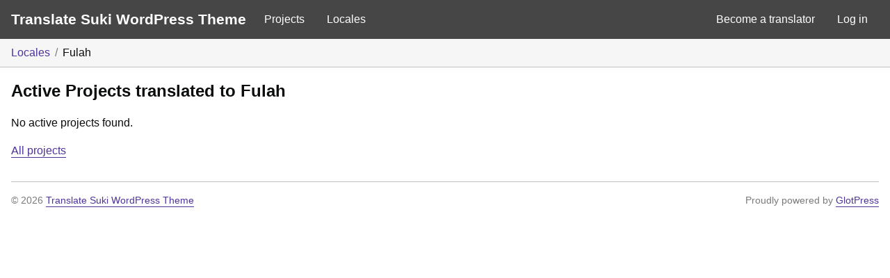

--- FILE ---
content_type: text/html; charset=utf-8
request_url: https://translate.sukiwp.com/languages/fuc
body_size: 570
content:
<!DOCTYPE html>
<html>
<head>
	<meta http-equiv="Content-type" content="text/html; charset=utf-8" />
	<title>Projects translated to Fulah &lt; GlotPress</title>

	<link rel='stylesheet' id='gp-base-css' href='https://translate.sukiwp.com/wp-content/plugins/glotpress/assets/css/style.min.css?ver=20220406' type='text/css' media='all' />
</head>

<body class="wp-embed-responsive no-js ltr hfeed suki-page-layout-full-width suki-ver-1-3-7">
	<script type="text/javascript">document.body.className = document.body.className.replace('no-js','js');</script>

	<header class="gp-bar clearfix">
		<h1>
			<a href="https://translate.sukiwp.com" rel="home">
				Translate Suki WordPress Theme			</a>
		</h1>

		<nav id="main-navigation" role="navigation">
			<a href="/projects">Projects</a><a href="/languages">Locales</a>		</nav>

		<nav id="side-navigation">
			<a href="https://translate.sukiwp.com/wp-login.php?action=register">Become a translator</a><a href="https://translate.sukiwp.com/wp-login.php?redirect_to=https%3A%2F%2Ftranslate.sukiwp.com%2Flanguages%2Ffuc">Log in</a>		</nav>
	</header>

	<div class="gp-content">
		<ul class="breadcrumb"><li><a href="/languages">Locales</a></li><li>Fulah</li></ul>
		<div id="gp-js-message" class="gp-js-message"></div>

		
		
		
<div class="gp-heading">
	<h2>
		Active Projects translated to Fulah	</h2>
	</div>


No active projects found.

	<p class="actionlist">
		<a href="/projects">All projects</a>	</p>

	</div>
	<footer id="gp-footer" class="gp-footer">
		<div class="gp-footer-credits">
			<p class="gp-footer-copyright">&copy;
				2026				<a href="https://translate.sukiwp.com/">Translate Suki WordPress Theme</a>
			</p>

			
			<p class="gp-powered-by">
				Proudly powered by <a rel="nofollow" href="https://glotpress.blog/">GlotPress</a>			</p>

		</div>

			</footer>
	</body>
</html>
